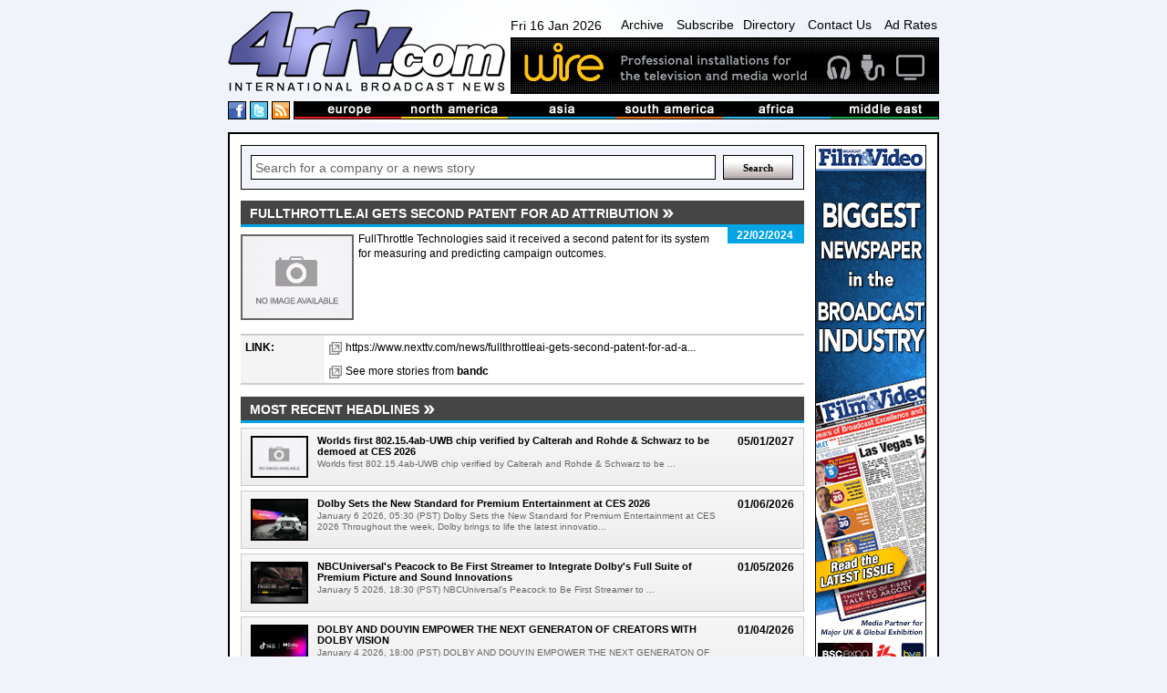

--- FILE ---
content_type: text/html
request_url: https://www.4rfv.com/SSU0ELFMME0B/fullthrottleai-gets-second-patent-for-ad-attribution.htm
body_size: 12500
content:
<!DOCTYPE html PUBLIC "-//W3C//DTD XHTML 1.0 Transitional//EN" "http://www.w3.org/TR/xhtml1/DTD/xhtml1-transitional.dtd">

<html xmlns="http://www.w3.org/1999/xhtml" xml:lang="en" lang="en">
<head>
<meta http-equiv="Content-type" content="Content-Type: text/html; charset=utf-8">
<title>Fullthrottle.ai Gets Second Patent For Ad Attribution : Broadcasting and Cable : International Broadcast News</title>
<meta name='description' content='FullThrottle Technologies said it received a second patent for its system for measuring and predicting campaign outcomes.'>
<script src="/js/jquery-1.7.2.js" type="text/javascript"></script>
<script src="/js/image-scale.js" type="text/javascript"></script>
<script src="/js.js" type="text/javascript"></script>
<script type="text/javascript">
var weekday=new Array("Sun","Mon","Tue","Wed","Thu","Fri","Sat")
var monthname=new Array("Jan","Feb","Mar","Apr","May","Jun","Jul","Aug","Sep","Oct","Nov","Dec")

function clock() {
	var today=new Date();
	var amPm="AM";
	var dayOfWeek=weekday[today.getDay()];
	var day = today.getDate()
	var month = monthname[today.getMonth()];
	var year = today.getFullYear()
	
	var h=today.getHours();
	var m=today.getMinutes();
	if (m<10) {m="0"+m}
	var s=today.getSeconds();
	if (s<10) {s="0"+s}
	
	if (h>=12) {
		if (h>12) {h=h-12;}
		amPm="PM";
	}
	//document.getElementById('dateTime').innerHTML=dayOfWeek + " " + day + " " + month + " " + year + ", " + h+":"+m+":"+s+" "+amPm;
	document.getElementById('dateTime').innerHTML=dayOfWeek + " " + day + " " + month + " " + year;
	t=setTimeout(function(){clock()},500);

	//document.getElementById('dateTime').innerHTML="testy";
}

</script>
<!-- Google tag (gtag.js) -->
<script async src="https://www.googletagmanager.com/gtag/js?id=G-G0MQBTYHTX"></script>
<script>
  window.dataLayer = window.dataLayer || [];
  function gtag(){dataLayer.push(arguments);}
  gtag('js', new Date());

  gtag('config', 'G-G0MQBTYHTX');
</script>

<link href="/css/layout.css" rel="stylesheet" type="text/css">
<!-- JUST FOR THIS PAGE - LIGHTBOX FOR STORIES IMAGES- -->
<script src="https://www.4rfv.com/js/lightbox.js"></script>
<link href="https://www.4rfv.com/css/lightbox.css" rel="stylesheet" />
</head>
<body onLoad="clock();">
<div class="page_margins">
	<div class="page">
	<div id="header">
	<div id="masthead">
		<div id="logo">
			<a href="/"><img src="/images/logo.png" alt="4rfv.com International Broadcast News" width="307px" height="90px" ></a>
		</div><!--/logo-->
		<div id="nav-banner-container">
			<div id="nav">
				<span id="dateTime"></span>
				<a href="/news_archive.asp">Archive</a>
				<a href="/subscribe.asp">Subscribe</a><a href="/directory.asp">Directory</a>
				<a href="/contact.asp">Contact Us</a>
				<a href="/adrates.asp">Ad Rates</a>
			</div><!-- /nav -->
			<div id="banner">
				<a href='http://www.wirebroadcast.co.uk/' target='_blank'><img src='/images/44376ba.gif' alt='Wire' ></a>
			</div><!-- /banner -->
		</div><!-- /banner-link-container -->
		<div class="clear"></div>
		<div id="bar-container">
			<div id="social">
				<a href="#" class="social-space"><img src="/images/facebook.png" alt="International Broadcast News on Facebook" height="18px" width="18px" ></a>
				<a href="#" class="social-space"><img src="/images/twitter.png" alt="International Broadcast News on Twitter" height="18px" width="18px" ></a>
				<a href="/rssnews.asp" class="social-space"><img src="/images/rss.png" alt="International Broadcast News RSS Feed" height="18px" width="18px" ></a> 
			</div><!--/social-->
			<div id="masthead-bar">
				<!--<img src="/images/masthead-bar.png" alt="International broadcast news from europe, north america, asia, south america, africa and the middle east" >-->
				<ul>
					<li><a href='/story.asp?region=EU'><img src="/images/masthead/nav1.jpg" alt="broadcast news from Europe" ></a></li>
					<li><a href='/story.asp?region=NA'><img src="/images/masthead/nav2.jpg" alt="broadcast news from North America"></a></li>
					<li><a href='/story.asp?region=AA'><img src="/images/masthead/nav3.jpg" alt="broadcast news from Asia"></a></li>
					<li><a href='/story.asp?region=SA'><img src="/images/masthead/nav4.jpg" alt="broadcast news from South America"></a></li>
					<li><a href='/story.asp?region=AF'><img src="/images/masthead/nav5.jpg" alt="broadcast news from Africa"></a></li>
					<li><a href='/story.asp?region=ME'><img src="/images/masthead/nav6.jpg" alt="broadcast news from the Middle East"></a></li>
				</ul>
			</div><!-- /masthead-bar -->
			<div class="clear"></div>
		</div><!-- /bar-container -->

	</div><!-- /masthead -->
</div><!-- /header -->


		<div id="main">
			<div id="adverts">
				<div id="adverts_content" class="clearfix">
					<a href="http://www.broadcastfilmandvideo.com/" target="a"><img src="/images/Skyscraper.gif" alt="Sony"></a>

<a href="http://www.pixelpower.com" target="a"><img src="/images/sky/pixel-power.jpg" alt="Pixel Power"></a>
<a href="http://www.calrec.com" target="a"><img src="/images/sky/calrec.jpg" alt="calrec"></a>
<a href="http://www.sony.com/" target="a"><img src="/images/sky/sony.jpg" alt="Sony"></a>
					<div class="clear"></div>
				</div><!--/adverts_content -->
				<div clas="clealeft"></div>
			</div><!-- /adverts -->
			
			<div id="content">
				<div id="content_content" class="clearfix">
					<!-- Search Box -->
<form action='/story.asp' method='get'><div class="search-box-holder">
	<input type="text" name='searchcriteria' class="search-box"  value="Search for a company or a news story" onfocus="if(this.value==this.defaultValue)this.value=''" onblur="if(this.value=='')this.value=this.defaultValue">
	<input type="submit" name='Search' value="Search" class="search-button">
	<div class="clear"></div> 
</div></form><!--/search-box-->

						<DIV id="story-content">
							<h1 class=""><span>Fullthrottle.ai Gets Second Patent For Ad Attribution</span></h1>

							<div id="story-date" class="sd">
								<p>22/02/2024</p>
							</div><!-- /story-date -->


							<div id="story-body">
								<IMG SRC='//www.4rfv.com/images/no_image.jpg' align='left'>FullThrottle Technologies said it received a second patent for its system for measuring and predicting campaign outcomes.
								<div class="clear-left"></div>
							</div><!-- /story-body -->

								


							<div class="clear-left"></div>

							<div id="story-links">

								<table width="100%" cellspacing="0" cellpadding="5">
									<tr>
										<td width="15%" class="odd-color" valign="top">
											<b>LINK:</b>
										</td>
										<td valign='top'>
											
											<a class="ex-link" href='https://www.nexttv.com/news/fullthrottleai-gets-second-patent-for-ad-attribution' target="_blank">https://www.nexttv.com/news/fullthrottleai-gets-second-patent-for-ad-a...</a>
										</td>
									</tr>
									<tr><td class="odd-color"></td><td>
									<a class='ex-link' href='/story.asp?company=599'>See more stories from <B>bandc</B></a>
									</td></tr>

									
								</table>

							</div><!-- /story-links -->
						

						<div id="news">
							<h2 class=''><span>Most recent headlines</span></h2>

							<div class="news-single-jquery">
								
								<div style="position:relative;">
								<div class="thumb-container-large-jquery">
									<a href='/LFC5DG1TQZWI/worlds-first-802154abuwb-chip-verified-by-calterah-and-rohde-schwarz-to-be-demoed-at-ces-2026.htm'>
										<img src='/images/no_image.jpg' onload="OnImageLoad(event);" />
									
									</a>
								</div><!-- /thumb-container-large -->
								</div>

								<div class="news-dates-col">
									<h3>05/01/2027</h3>
								</div>
						
								<h3 class="para-header-recent">
									
									<a href='/LFC5DG1TQZWI/worlds-first-802154abuwb-chip-verified-by-calterah-and-rohde-schwarz-to-be-demoed-at-ces-2026.htm'>
										Worlds first 802.15.4ab-UWB chip verified by Calterah and Rohde & Schwarz to be demoed at CES 2026
									</a>
								</h3>
								<p class="news-para">
									Worlds first 802.15.4ab-UWB chip verified by Calterah and Rohde & Schwarz to be ...
								</p>
								
								<div class="clear"></div>

							</div><!-- /news-single -->

							

							<div class="news-single-jquery">
								
								<div style="position:relative;">
								<div class="thumb-container-large-jquery">
									<a href='/H6NI6RDHTYKJ/dolby-sets-the-new-standard-for-premium-entertainment-at-ces-2026.htm'>
										<img src="//www.4rfv.com/4rfv_news_images/dolby_scripts/H6NI6RDHTYKJ_0.jpg" onload="OnImageLoad(event);" />
									
									</a>
								</div><!-- /thumb-container-large -->
								</div>

								<div class="news-dates-col">
									<h3>01/06/2026</h3>
								</div>
						
								<h3 class="para-header-recent">
									
									<a href='/H6NI6RDHTYKJ/dolby-sets-the-new-standard-for-premium-entertainment-at-ces-2026.htm'>
										Dolby Sets the New Standard for Premium Entertainment at CES 2026
									</a>
								</h3>
								<p class="news-para">
									January 6 2026, 05:30 (PST)  Dolby Sets the New Standard for Premium Entertainment at CES 2026  
Throughout the week, Dolby brings to life the latest innovatio...
								</p>
								
								<div class="clear"></div>

							</div><!-- /news-single -->

							

							<div class="news-single-jquery">
								
								<div style="position:relative;">
								<div class="thumb-container-large-jquery">
									<a href='/K6E8VOFGHKAD/nbcuniversal39s-peacock-to-be-first-streamer-to-integrate-dolby39s-full-suite-of-premium-picture-and-sound-innovations.htm'>
										<img src="//www.4rfv.com/4rfv_news_images/dolby_scripts/K6E8VOFGHKAD_0.jpg" onload="OnImageLoad(event);" />
									
									</a>
								</div><!-- /thumb-container-large -->
								</div>

								<div class="news-dates-col">
									<h3>01/05/2026</h3>
								</div>
						
								<h3 class="para-header-recent">
									
									<a href='/K6E8VOFGHKAD/nbcuniversal39s-peacock-to-be-first-streamer-to-integrate-dolby39s-full-suite-of-premium-picture-and-sound-innovations.htm'>
										NBCUniversal&#39;s Peacock to Be First Streamer to Integrate Dolby&#39;s Full Suite of Premium Picture and Sound Innovations
									</a>
								</h3>
								<p class="news-para">
									January 5 2026, 18:30 (PST)  NBCUniversal&#39;s Peacock to Be First Streamer to ...
								</p>
								
								<div class="clear"></div>

							</div><!-- /news-single -->

							

							<div class="news-single-jquery">
								
								<div style="position:relative;">
								<div class="thumb-container-large-jquery">
									<a href='/BE64DNHDZK3Q/dolby-and-douyin-empower-the-next-generaton-of-creators-with-dolby-vision.htm'>
										<img src="//www.4rfv.com/4rfv_news_images/dolby_scripts/BE64DNHDZK3Q_0.jpg" onload="OnImageLoad(event);" />
									
									</a>
								</div><!-- /thumb-container-large -->
								</div>

								<div class="news-dates-col">
									<h3>01/04/2026</h3>
								</div>
						
								<h3 class="para-header-recent">
									
									<a href='/BE64DNHDZK3Q/dolby-and-douyin-empower-the-next-generaton-of-creators-with-dolby-vision.htm'>
										DOLBY AND DOUYIN EMPOWER THE NEXT GENERATON OF CREATORS WITH DOLBY VISION
									</a>
								</h3>
								<p class="news-para">
									January 4 2026, 18:00 (PST)  DOLBY AND DOUYIN EMPOWER THE NEXT GENERATON OF CREATORS WITH DOLBY VISION  
Douyin Users Can Now Create And Share Videos With Stun...
								</p>
								
								<div class="clear"></div>

							</div><!-- /news-single -->

							

							<div class="news-single-jquery">
								
								<div style="position:relative;">
								<div class="thumb-container-large-jquery">
									<a href='/5QE0ITA030C8/nab-spokesman-alex-siciliano-to-depart.htm'>
										<img src='/images/no_image.jpg' onload="OnImageLoad(event);" />
									
									</a>
								</div><!-- /thumb-container-large -->
								</div>

								<div class="news-dates-col">
									<h3>16/01/2026</h3>
								</div>
						
								<h3 class="para-header-recent">
									
									<a href='/5QE0ITA030C8/nab-spokesman-alex-siciliano-to-depart.htm'>
										NAB Spokesman Alex Siciliano to Depart
									</a>
								</h3>
								<p class="news-para">
									Share   Share by:  
Copy link  
Facebook  
X  
Whatsapp  
Pinterest  
Flipboard...
								</p>
								
								<div class="clear"></div>

							</div><!-- /news-single -->

							

							<div class="news-single-jquery">
								
								<div style="position:relative;">
								<div class="thumb-container-large-jquery">
									<a href='/PR125ZLFN2BA/marshall-electronics-showcases-the-vmv-402-3gsh-seamless.htm'>
										<img src='/images/no_image.jpg' onload="OnImageLoad(event);" />
									
									</a>
								</div><!-- /thumb-container-large -->
								</div>

								<div class="news-dates-col">
									<h3>16/01/2026</h3>
								</div>
						
								<h3 class="para-header-recent">
									
									<a href='/PR125ZLFN2BA/marshall-electronics-showcases-the-vmv-402-3gsh-seamless.htm'>
										Marshall Electronics Showcases the VMV 402 3GSH Seamless...
									</a>
								</h3>
								<p class="news-para">
									Marshall Electronics is showcasing its VMV-402-3GSH Seamless 4X Switch at ISE 2026 (Booth 4N900). Designed for presentation systems, control rooms and remote pr...
								</p>
								
								<div class="clear"></div>

							</div><!-- /news-single -->

							

							<div class="news-single-jquery">
								
								<div style="position:relative;">
								<div class="thumb-container-large-jquery">
									<a href='/8K17UEZOFE4N/hpa-announces-innovation-technology-award-nominees.htm'>
										<img src='/images/no_image.jpg' onload="OnImageLoad(event);" />
									
									</a>
								</div><!-- /thumb-container-large -->
								</div>

								<div class="news-dates-col">
									<h3>16/01/2026</h3>
								</div>
						
								<h3 class="para-header-recent">
									
									<a href='/8K17UEZOFE4N/hpa-announces-innovation-technology-award-nominees.htm'>
										HPA Announces Innovation & Technology Award Nominees
									</a>
								</h3>
								<p class="news-para">
									Share   Share by:  
Copy link  
Facebook  
X  
Whatsapp  
Pinterest  
Flipboard...
								</p>
								
								<div class="clear"></div>

							</div><!-- /news-single -->

							

							<div class="news-single-jquery">
								
								<div style="position:relative;">
								<div class="thumb-container-large-jquery">
									<a href='/PLDHDY52YDL2/graduate-spotlight-nadia-castagna.htm'>
										<img src='/images/no_image.jpg' onload="OnImageLoad(event);" />
									
									</a>
								</div><!-- /thumb-container-large -->
								</div>

								<div class="news-dates-col">
									<h3>16/01/2026</h3>
								</div>
						
								<h3 class="para-header-recent">
									
									<a href='/PLDHDY52YDL2/graduate-spotlight-nadia-castagna.htm'>
										Graduate Spotlight: Nadia Castagna
									</a>
								</h3>
								<p class="news-para">
									Graduate Spotlight: Nadia Castagna   The educator, who grew up in Rochester, New York, shares how she went from Berklee to collaborating on meaningful programs ...
								</p>
								
								<div class="clear"></div>

							</div><!-- /news-single -->

							

							<div class="news-single-jquery">
								
								<div style="position:relative;">
								<div class="thumb-container-large-jquery">
									<a href='/2MPL2R0CIBWF/culinary-class-wars39-returns-for-season-3-raising-the-stakes-with-a-teambased-showdown.htm'>
										<img src='/images/no_image.jpg' onload="OnImageLoad(event);" />
									
									</a>
								</div><!-- /thumb-container-large -->
								</div>

								<div class="news-dates-col">
									<h3>16/01/2026</h3>
								</div>
						
								<h3 class="para-header-recent">
									
									<a href='/2MPL2R0CIBWF/culinary-class-wars39-returns-for-season-3-raising-the-stakes-with-a-teambased-showdown.htm'>
										Culinary Class Wars&#39; Returns for Season 3, Raising the Stakes With a Team-Based Showdown
									</a>
								</h3>
								<p class="news-para">
									Back to All News
 Culinary Class Wars&#39; Returns for Season 3, Raising the St...
								</p>
								
								<div class="clear"></div>

							</div><!-- /news-single -->

							

							<div class="news-single-jquery">
								
								<div style="position:relative;">
								<div class="thumb-container-large-jquery">
									<a href='/RQYRVE3E1XQW/milano-cortina-2026-obs-ceo-yiannis-exarchos-previews-production-innovations.htm'>
										<img src="//www.4rfv.com/4rfv_news_images/svg_scripts/RQYRVE3E1XQW_0.jpg" onload="OnImageLoad(event);" />
									
									</a>
								</div><!-- /thumb-container-large -->
								</div>

								<div class="news-dates-col">
									<h3>15/01/2026</h3>
								</div>
						
								<h3 class="para-header-recent">
									
									<a href='/RQYRVE3E1XQW/milano-cortina-2026-obs-ceo-yiannis-exarchos-previews-production-innovations.htm'>
										Milano Cortina 2026: OBS CEO Yiannis Exarchos Previews Production Innovations
									</a>
								</h3>
								<p class="news-para">
									Milano Cortina 2026: OBS CEO Yiannis Exarchos Previews Production InnovationsFirst Person View drones, AI-based tech target greater fan engagement, efficiencyBy...
								</p>
								
								<div class="clear"></div>

							</div><!-- /news-single -->

							

							<div class="news-single-jquery">
								
								<div style="position:relative;">
								<div class="thumb-container-large-jquery">
									<a href='/113WUSAOT4NF/clever-with-cameras-bringing-the-drama-of-the-2026-isu-european-figure-skating-championships-to-viewers-with-sunsetvine.htm'>
										<img src="//www.4rfv.com/4rfv_news_images/svg_scripts/113WUSAOT4NF_0.jpg" onload="OnImageLoad(event);" />
									
									</a>
								</div><!-- /thumb-container-large -->
								</div>

								<div class="news-dates-col">
									<h3>15/01/2026</h3>
								</div>
						
								<h3 class="para-header-recent">
									
									<a href='/113WUSAOT4NF/clever-with-cameras-bringing-the-drama-of-the-2026-isu-european-figure-skating-championships-to-viewers-with-sunsetvine.htm'>
										Clever With Cameras: Bringing the Drama of the 2026 ISU European Figure Skating Championships to Viewers with Sunset+Vine
									</a>
								</h3>
								<p class="news-para">
									Clever with cameras: Bringing the drama of the 2026 ISU European Figure Skating ...
								</p>
								
								<div class="clear"></div>

							</div><!-- /news-single -->

							

							<div class="news-single-jquery">
								
								<div style="position:relative;">
								<div class="thumb-container-large-jquery">
									<a href='/QYXIU6UL0DUC/no-stranger-to-ice-host-broadcaster-sunsetvine-on-pressure-and-planning-for-the-2026-isu-european-figure-skating.htm'>
										<img src="//www.4rfv.com/4rfv_news_images/svg_scripts/QYXIU6UL0DUC_0.jpg" onload="OnImageLoad(event);" />
									
									</a>
								</div><!-- /thumb-container-large -->
								</div>

								<div class="news-dates-col">
									<h3>15/01/2026</h3>
								</div>
						
								<h3 class="para-header-recent">
									
									<a href='/QYXIU6UL0DUC/no-stranger-to-ice-host-broadcaster-sunsetvine-on-pressure-and-planning-for-the-2026-isu-european-figure-skating.htm'>
										No Stranger to Ice: Host Broadcaster Sunset+Vine on Pressure and Planning for the 2026 ISU European Figure Skating Championships
									</a>
								</h3>
								<p class="news-para">
									No stranger to ice: Host broadcaster Sunset Vine on pressure and planning for th...
								</p>
								
								<div class="clear"></div>

							</div><!-- /news-single -->

							

							<div class="news-single-jquery">
								
								<div style="position:relative;">
								<div class="thumb-container-large-jquery">
									<a href='/BWKWUSJQKWTB/svg-campus-shot-callers-leah-gill-associate-athletic-director-digital-media-university-of-tennessee-at-chattanooga.htm'>
										<img src="//www.4rfv.com/4rfv_news_images/svg_scripts/BWKWUSJQKWTB_0.jpg" onload="OnImageLoad(event);" />
									
									</a>
								</div><!-- /thumb-container-large -->
								</div>

								<div class="news-dates-col">
									<h3>15/01/2026</h3>
								</div>
						
								<h3 class="para-header-recent">
									
									<a href='/BWKWUSJQKWTB/svg-campus-shot-callers-leah-gill-associate-athletic-director-digital-media-university-of-tennessee-at-chattanooga.htm'>
										SVG Campus Shot Callers: Leah Gill, Associate Athletic Director, Digital Media, University of Tennessee at Chattanooga
									</a>
								</h3>
								<p class="news-para">
									SVG Campus Shot Callers: Leah Gill, Associate Athletic Director, Digital Media, ...
								</p>
								
								<div class="clear"></div>

							</div><!-- /news-single -->

							

							<div class="news-single-jquery">
								
								<div style="position:relative;">
								<div class="thumb-container-large-jquery">
									<a href='/1MY6MD4JTOAT/national-sports-broadcaster-perspectives-what-to-expect-in-production-in-2026.htm'>
										<img src="//www.4rfv.com/4rfv_news_images/svg_scripts/1MY6MD4JTOAT_0.jpg" onload="OnImageLoad(event);" />
									
									</a>
								</div><!-- /thumb-container-large -->
								</div>

								<div class="news-dates-col">
									<h3>15/01/2026</h3>
								</div>
						
								<h3 class="para-header-recent">
									
									<a href='/1MY6MD4JTOAT/national-sports-broadcaster-perspectives-what-to-expect-in-production-in-2026.htm'>
										National Sports Broadcaster Perspectives: What to Expect in Production in 2026
									</a>
								</h3>
								<p class="news-para">
									National Sports Broadcaster Perspectives: What to Expect in Production in 2026Leaders from ESPN, FOX Sports, Netflix, and Warner Bros. Discovery share their pro...
								</p>
								
								<div class="clear"></div>

							</div><!-- /news-single -->

							

							<div class="news-single-jquery">
								
								<div style="position:relative;">
								<div class="thumb-container-large-jquery">
									<a href='/3TOP21DKB4UE/from-berlin-to-london-amazon-delivers-nba-europe-games-for-an-international-audience.htm'>
										<img src="//www.4rfv.com/4rfv_news_images/svg_scripts/3TOP21DKB4UE_0.jpg" onload="OnImageLoad(event);" />
									
									</a>
								</div><!-- /thumb-container-large -->
								</div>

								<div class="news-dates-col">
									<h3>15/01/2026</h3>
								</div>
						
								<h3 class="para-header-recent">
									
									<a href='/3TOP21DKB4UE/from-berlin-to-london-amazon-delivers-nba-europe-games-for-an-international-audience.htm'>
										From Berlin to London: Amazon Delivers NBA Europe Games for an International Audience
									</a>
								</h3>
								<p class="news-para">
									From Berlin to London: Amazon delivers NBA Europe games for an international aud...
								</p>
								
								<div class="clear"></div>

							</div><!-- /news-single -->

							

							<div class="news-single-jquery">
								
								<div style="position:relative;">
								<div class="thumb-container-large-jquery">
									<a href='/R7FQUCG1W4ME/sundance-institute-appoints-david-linde-as-ceo.htm'>
										<img src="//www.4rfv.com/4rfv_news_images/sundance_scripts/R7FQUCG1W4ME_0.jpg" onload="OnImageLoad(event);" />
									
									</a>
								</div><!-- /thumb-container-large -->
								</div>

								<div class="news-dates-col">
									<h3>15/01/2026</h3>
								</div>
						
								<h3 class="para-header-recent">
									
									<a href='/R7FQUCG1W4ME/sundance-institute-appoints-david-linde-as-ceo.htm'>
										Sundance Institute Appoints David Linde as CEO
									</a>
								</h3>
								<p class="news-para">
									LOS ANGELES, CA, January 15, 2026 - The nonprofit Sundance Institute today announced the appointment of David Linde as Chief Executive Officer. Linde will assum...
								</p>
								
								<div class="clear"></div>

							</div><!-- /news-single -->

							

							<div class="news-single-jquery">
								
								<div style="position:relative;">
								<div class="thumb-container-large-jquery">
									<a href='/P2K0OGK51M16/excellent-training-at-sgl-carbons-bonn-site.htm'>
										<img src='/images/no_image.jpg' onload="OnImageLoad(event);" />
									
									</a>
								</div><!-- /thumb-container-large -->
								</div>

								<div class="news-dates-col">
									<h3>15/01/2026</h3>
								</div>
						
								<h3 class="para-header-recent">
									
									<a href='/P2K0OGK51M16/excellent-training-at-sgl-carbons-bonn-site.htm'>
										Excellent training at SGL Carbons Bonn site
									</a>
								</h3>
								<p class="news-para">
									The SGL Carbon site in Bonn has a long tradition of training. For many years, young talent has been successfully trained here, regularly achieving excellent exa...
								</p>
								
								<div class="clear"></div>

							</div><!-- /news-single -->

							

							<div class="news-single-jquery">
								
								<div style="position:relative;">
								<div class="thumb-container-large-jquery">
									<a href='/XZ7SJU5RF81O/sgl-carbon-and-bmw-group-receive-jec-innovation-award-for-natural-fiber-composites-project.htm'>
										<img src='/images/no_image.jpg' onload="OnImageLoad(event);" />
									
									</a>
								</div><!-- /thumb-container-large -->
								</div>

								<div class="news-dates-col">
									<h3>15/01/2026</h3>
								</div>
						
								<h3 class="para-header-recent">
									
									<a href='/XZ7SJU5RF81O/sgl-carbon-and-bmw-group-receive-jec-innovation-award-for-natural-fiber-composites-project.htm'>
										SGL Carbon and BMW Group receive JEC Innovation Award for Natural Fiber Composites Project
									</a>
								</h3>
								<p class="news-para">
									The JEC Composites Innovation Awards annually honor the most innovative and ambi...
								</p>
								
								<div class="clear"></div>

							</div><!-- /news-single -->

							

							<div class="news-single-jquery">
								
								<div style="position:relative;">
								<div class="thumb-container-large-jquery">
									<a href='/BQVLGARZ6PSF/sgl-carbon-signs-longterm-supply-agreement-with-xenergy.htm'>
										<img src='/images/no_image.jpg' onload="OnImageLoad(event);" />
									
									</a>
								</div><!-- /thumb-container-large -->
								</div>

								<div class="news-dates-col">
									<h3>15/01/2026</h3>
								</div>
						
								<h3 class="para-header-recent">
									
									<a href='/BQVLGARZ6PSF/sgl-carbon-signs-longterm-supply-agreement-with-xenergy.htm'>
										SGL Carbon signs long-term supply agreement with X-energy
									</a>
								</h3>
								<p class="news-para">
									X-energy Reactor Company, LLC ( X-energy ) and SGL Carbon LLC ( SGL ) have signed a 10-year framework agreement to provide graphite for the deployment of X-ener...
								</p>
								
								<div class="clear"></div>

							</div><!-- /news-single -->

							

							<div class="news-single-jquery">
								
								<div style="position:relative;">
								<div class="thumb-container-large-jquery">
									<a href='/MSV50KSNHWXN/versant-completes-acquisition-of-free-tv-networks.htm'>
										<img src='/images/no_image.jpg' onload="OnImageLoad(event);" />
									
									</a>
								</div><!-- /thumb-container-large -->
								</div>

								<div class="news-dates-col">
									<h3>15/01/2026</h3>
								</div>
						
								<h3 class="para-header-recent">
									
									<a href='/MSV50KSNHWXN/versant-completes-acquisition-of-free-tv-networks.htm'>
										Versant Completes Acquisition Of Free TV Networks
									</a>
								</h3>
								<p class="news-para">
									Share   Share by:  
Copy link  
Facebook  
X  
Whatsapp  
Pinterest  
Flipboard...
								</p>
								
								<div class="clear"></div>

							</div><!-- /news-single -->

							

							<div class="news-single-jquery">
								
								<div style="position:relative;">
								<div class="thumb-container-large-jquery">
									<a href='/BYL8U51M2AZO/house-oversight-hearing-on-fcc-puts-chair-in-spotlight.htm'>
										<img src='/images/no_image.jpg' onload="OnImageLoad(event);" />
									
									</a>
								</div><!-- /thumb-container-large -->
								</div>

								<div class="news-dates-col">
									<h3>15/01/2026</h3>
								</div>
						
								<h3 class="para-header-recent">
									
									<a href='/BYL8U51M2AZO/house-oversight-hearing-on-fcc-puts-chair-in-spotlight.htm'>
										House Oversight Hearing on FCC Puts Chair in Spotlight
									</a>
								</h3>
								<p class="news-para">
									Share   Share by:  
Copy link  
Facebook  
X  
Whatsapp  
Pinterest  
Flipboard...
								</p>
								
								<div class="clear"></div>

							</div><!-- /news-single -->

							

							<div class="news-single-jquery">
								
								<div style="position:relative;">
								<div class="thumb-container-large-jquery">
									<a href='/DJILYWLJ3320/radiant-media-player-cloud-drm-partner-on-integration.htm'>
										<img src='/images/no_image.jpg' onload="OnImageLoad(event);" />
									
									</a>
								</div><!-- /thumb-container-large -->
								</div>

								<div class="news-dates-col">
									<h3>15/01/2026</h3>
								</div>
						
								<h3 class="para-header-recent">
									
									<a href='/DJILYWLJ3320/radiant-media-player-cloud-drm-partner-on-integration.htm'>
										Radiant Media Player, Cloud DRM Partner on Integration
									</a>
								</h3>
								<p class="news-para">
									Share   Share by:  
Copy link  
Facebook  
X  
Whatsapp  
Pinterest  
Flipboard...
								</p>
								
								<div class="clear"></div>

							</div><!-- /news-single -->

							

							<div class="news-single-jquery">
								
								<div style="position:relative;">
								<div class="thumb-container-large-jquery">
									<a href='/N07GRXSBHE1A/telycam-to-showcase-new-mix-one-video-switcher-at-ise-2026.htm'>
										<img src='/images/no_image.jpg' onload="OnImageLoad(event);" />
									
									</a>
								</div><!-- /thumb-container-large -->
								</div>

								<div class="news-dates-col">
									<h3>15/01/2026</h3>
								</div>
						
								<h3 class="para-header-recent">
									
									<a href='/N07GRXSBHE1A/telycam-to-showcase-new-mix-one-video-switcher-at-ise-2026.htm'>
										Telycam to Showcase New Mix One Video Switcher at ISE 2026
									</a>
								</h3>
								<p class="news-para">
									Share   Share by:  
Copy link  
Facebook  
X  
Whatsapp  
Pinterest  
Flipboard...
								</p>
								
								<div class="clear"></div>

							</div><!-- /news-single -->

							

							<div class="news-single-jquery">
								
								<div style="position:relative;">
								<div class="thumb-container-large-jquery">
									<a href='/E1XE3KIZO71Q/pliant-names-adam-grede-as-regional-sales-manager.htm'>
										<img src='/images/no_image.jpg' onload="OnImageLoad(event);" />
									
									</a>
								</div><!-- /thumb-container-large -->
								</div>

								<div class="news-dates-col">
									<h3>15/01/2026</h3>
								</div>
						
								<h3 class="para-header-recent">
									
									<a href='/E1XE3KIZO71Q/pliant-names-adam-grede-as-regional-sales-manager.htm'>
										Pliant Names Adam Grede as Regional Sales Manager
									</a>
								</h3>
								<p class="news-para">
									Share   Share by:  
Copy link  
Facebook  
X  
Whatsapp  
Pinterest  
Flipboard...
								</p>
								
								<div class="clear"></div>

							</div><!-- /news-single -->

							

							<div class="news-single-jquery">
								
								<div style="position:relative;">
								<div class="thumb-container-large-jquery">
									<a href='/WCEC8W0Z3VML/nfl-wild-card-games-score-with-viewers.htm'>
										<img src='/images/no_image.jpg' onload="OnImageLoad(event);" />
									
									</a>
								</div><!-- /thumb-container-large -->
								</div>

								<div class="news-dates-col">
									<h3>15/01/2026</h3>
								</div>
						
								<h3 class="para-header-recent">
									
									<a href='/WCEC8W0Z3VML/nfl-wild-card-games-score-with-viewers.htm'>
										NFL Wild Card Games Score With Viewers
									</a>
								</h3>
								<p class="news-para">
									Share   Share by:  
Copy link  
Facebook  
X  
Whatsapp  
Pinterest  
Flipboard...
								</p>
								
								<div class="clear"></div>

							</div><!-- /news-single -->

							

							<div class="news-single-jquery">
								
								<div style="position:relative;">
								<div class="thumb-container-large-jquery">
									<a href='/RXV5ADT3NDE7/rt-chief-financial-officer-mari-hurley-to-leave-rt.htm'>
										<img src='/images/no_image.jpg' onload="OnImageLoad(event);" />
									
									</a>
								</div><!-- /thumb-container-large -->
								</div>

								<div class="news-dates-col">
									<h3>15/01/2026</h3>
								</div>
						
								<h3 class="para-header-recent">
									
									<a href='/RXV5ADT3NDE7/rt-chief-financial-officer-mari-hurley-to-leave-rt.htm'>
										RT Chief Financial Officer, Mari Hurley to leave RT
									</a>
								</h3>
								<p class="news-para">
									RT  is tonight announcing that Mari Hurley has decided to leave her role as RT &#39;s Chief Financial Officer to take up a new position outside RT . Mari will r...
								</p>
								
								<div class="clear"></div>

							</div><!-- /news-single -->

							

							<div class="news-single-jquery">
								
								<div style="position:relative;">
								<div class="thumb-container-large-jquery">
									<a href='/TXDILEGP7400/veon39s-kyivstar-reaches-30-million-customers-with-starlink-direct-to-cell-services.htm'>
										<img src='/images/no_image.jpg' onload="OnImageLoad(event);" />
									
									</a>
								</div><!-- /thumb-container-large -->
								</div>

								<div class="news-dates-col">
									<h3>15/01/2026</h3>
								</div>
						
								<h3 class="para-header-recent">
									
									<a href='/TXDILEGP7400/veon39s-kyivstar-reaches-30-million-customers-with-starlink-direct-to-cell-services.htm'>
										VEON&#39;s Kyivstar Reaches 3.0 million Customers with Starlink Direct to Cell Services
									</a>
								</h3>
								<p class="news-para">
									15 Jan 2026
VEON&#39;s Kyivstar Reaches 3.0 million Customers with Starlink Dir...
								</p>
								
								<div class="clear"></div>

							</div><!-- /news-single -->

							

							<div class="news-single-jquery">
								
								<div style="position:relative;">
								<div class="thumb-container-large-jquery">
									<a href='/KHAVY7KVBYO8/uktv-enjoys-best-year-yet-vod-viewing-and-linear-share-hit-record-levels.htm'>
										<img src='/images/no_image.jpg' onload="OnImageLoad(event);" />
									
									</a>
								</div><!-- /thumb-container-large -->
								</div>

								<div class="news-dates-col">
									<h3>15/01/2026</h3>
								</div>
						
								<h3 class="para-header-recent">
									
									<a href='/KHAVY7KVBYO8/uktv-enjoys-best-year-yet-vod-viewing-and-linear-share-hit-record-levels.htm'>
										UKTV Enjoys Best Year Yet: VOD Viewing and Linear Share Hit Record Levels
									</a>
								</h3>
								<p class="news-para">
									Views to free streaming service U grew by 15%, average monthly active users by 23% and registrations by 18%
UKTV&#39;s channels achieved record viewing share, ...
								</p>
								
								<div class="clear"></div>

							</div><!-- /news-single -->

							

							<div class="news-single-jquery">
								
								<div style="position:relative;">
								<div class="thumb-container-large-jquery">
									<a href='/10L0NUJRX38Z/sky-sports-to-show-final-stage-of-inaugural-fifa-womens-champions-cup.htm'>
										<img src="//www.4rfv.com/4rfv_news_images/sky_scripts/10L0NUJRX38Z_0.jpg" onload="OnImageLoad(event);" />
									
									</a>
								</div><!-- /thumb-container-large -->
								</div>

								<div class="news-dates-col">
									<h3>15/01/2026</h3>
								</div>
						
								<h3 class="para-header-recent">
									
									<a href='/10L0NUJRX38Z/sky-sports-to-show-final-stage-of-inaugural-fifa-womens-champions-cup.htm'>
										Sky Sports to show Final Stage of inaugural FIFA Womens Champions Cup
									</a>
								</h3>
								<p class="news-para">
									Thursday 15 January 2026
Sky Sports to show Final Stage of inaugural FIFA Women&#39;s Champions Cup 
Sky and FIFA have agreed an exclusive new partnership whi...
								</p>
								
								<div class="clear"></div>

							</div><!-- /news-single -->

							

							<div class="news-single-jquery">
								
								<div style="position:relative;">
								<div class="thumb-container-large-jquery">
									<a href='/1UOV26EQR8IK/the-official-trailer-for-the-second-season-of-seth-macfarlanes-liveaction-comedy-ted-has-landed-ahead-of-its-launch-on.htm'>
										<img src="//www.4rfv.com/4rfv_news_images/sky_scripts/1UOV26EQR8IK_0.jpg" onload="OnImageLoad(event);" />
									
									</a>
								</div><!-- /thumb-container-large -->
								</div>

								<div class="news-dates-col">
									<h3>15/01/2026</h3>
								</div>
						
								<h3 class="para-header-recent">
									
									<a href='/1UOV26EQR8IK/the-official-trailer-for-the-second-season-of-seth-macfarlanes-liveaction-comedy-ted-has-landed-ahead-of-its-launch-on.htm'>
										The official trailer for the second season of Seth MacFarlanes live-action comedy, Ted, has landed ahead of its launch on 6 March
									</a>
								</h3>
								<p class="news-para">
									Thursday 15 January 2026
The official trailer for the second season of Seth Mac...
								</p>
								
								<div class="clear"></div>

							</div><!-- /news-single -->

							

							<div class="news-single-jquery">
								
								<div style="position:relative;">
								<div class="thumb-container-large-jquery">
									<a href='/WJ7PJ4Z2RZ1G/riedel-refcam-takes-center-court-in-german-basketball-research-initiative-with-dbb-and-dshs.htm'>
										<img src="//www.4rfv.com/4rfv_news_images/riedel_scripts/WJ7PJ4Z2RZ1G_0.jpg" onload="OnImageLoad(event);" />
									
									</a>
								</div><!-- /thumb-container-large -->
								</div>

								<div class="news-dates-col">
									<h3>15/01/2026</h3>
								</div>
						
								<h3 class="para-header-recent">
									
									<a href='/WJ7PJ4Z2RZ1G/riedel-refcam-takes-center-court-in-german-basketball-research-initiative-with-dbb-and-dshs.htm'>
										Riedel RefCam Takes Center Court in German Basketball Research Initiative With DBB and DSHS
									</a>
								</h3>
								<p class="news-para">
									Wuppertal January 15, 2026 
Riedel RefCam Takes Center Court in German Basketba...
								</p>
								
								<div class="clear"></div>

							</div><!-- /news-single -->

							

							<div class="news-single-jquery">
								
								<div style="position:relative;">
								<div class="thumb-container-large-jquery">
									<a href='/WOLRUW3GOHTA/nah-yungsuk-presents-take-a-hike39-a-snowy-reality-adventure-coming-to-netflix.htm'>
										<img src='/images/no_image.jpg' onload="OnImageLoad(event);" />
									
									</a>
								</div><!-- /thumb-container-large -->
								</div>

								<div class="news-dates-col">
									<h3>15/01/2026</h3>
								</div>
						
								<h3 class="para-header-recent">
									
									<a href='/WOLRUW3GOHTA/nah-yungsuk-presents-take-a-hike39-a-snowy-reality-adventure-coming-to-netflix.htm'>
										Nah Yung-suk Presents Take a Hike!&#39; - A Snowy Reality Adventure Coming to Netflix
									</a>
								</h3>
								<p class="news-para">
									Back to All News
Nah Yung-suk Presents  Take a Hike!&#39; - A Snowy Reality Adv...
								</p>
								
								<div class="clear"></div>

							</div><!-- /news-single -->

							

							<div class="news-single-jquery">
								
								<div style="position:relative;">
								<div class="thumb-container-large-jquery">
									<a href='/UII4MJ4CW62P/39firebreak39-premieres-on-netflix-february-20.htm'>
										<img src='/images/no_image.jpg' onload="OnImageLoad(event);" />
									
									</a>
								</div><!-- /thumb-container-large -->
								</div>

								<div class="news-dates-col">
									<h3>15/01/2026</h3>
								</div>
						
								<h3 class="para-header-recent">
									
									<a href='/UII4MJ4CW62P/39firebreak39-premieres-on-netflix-february-20.htm'>
										&#39;Firebreak&#39; Premieres on Netflix February 20
									</a>
								</h3>
								<p class="news-para">
									Back to All News
Firebreak Premieres on Netflix February 20
Entertainment
15 January 2026
GlobalSpain
Link copied to clipboard
DOWNLOAD THE FIRST LOOK IMA...
								</p>
								
								<div class="clear"></div>

							</div><!-- /news-single -->

							

							<div class="news-single-jquery">
								
								<div style="position:relative;">
								<div class="thumb-container-large-jquery">
									<a href='/3RBQMTKH8T5T/the-variety-voices-and-vision-shaping-what39s-next-on-netflix-indonesia-in-2026.htm'>
										<img src='/images/no_image.jpg' onload="OnImageLoad(event);" />
									
									</a>
								</div><!-- /thumb-container-large -->
								</div>

								<div class="news-dates-col">
									<h3>15/01/2026</h3>
								</div>
						
								<h3 class="para-header-recent">
									
									<a href='/3RBQMTKH8T5T/the-variety-voices-and-vision-shaping-what39s-next-on-netflix-indonesia-in-2026.htm'>
										The Variety, Voices, and Vision Shaping What&#39;s Next on Netflix Indonesia in 2026
									</a>
								</h3>
								<p class="news-para">
									Back to All News
The Variety, Voices, and Vision Shaping What&#39;s Next on Net...
								</p>
								
								<div class="clear"></div>

							</div><!-- /news-single -->

							

							<div class="news-single-jquery">
								
								<div style="position:relative;">
								<div class="thumb-container-large-jquery">
									<a href='/DXG7835LFC3Y/netflix-and-sony-pictures-entertainment-enter-new-pay1-deal-with-firstofitskind-global-reach.htm'>
										<img src='/images/no_image.jpg' onload="OnImageLoad(event);" />
									
									</a>
								</div><!-- /thumb-container-large -->
								</div>

								<div class="news-dates-col">
									<h3>15/01/2026</h3>
								</div>
						
								<h3 class="para-header-recent">
									
									<a href='/DXG7835LFC3Y/netflix-and-sony-pictures-entertainment-enter-new-pay1-deal-with-firstofitskind-global-reach.htm'>
										Netflix and Sony Pictures Entertainment Enter New Pay-1 Deal With First-of-Its-Kind Global Reach
									</a>
								</h3>
								<p class="news-para">
									Back to All News
Netflix and Sony Pictures Entertainment Enter New Pay-1 Deal W...
								</p>
								
								<div class="clear"></div>

							</div><!-- /news-single -->

							

							<div class="news-single-jquery">
								
								<div style="position:relative;">
								<div class="thumb-container-large-jquery">
									<a href='/OXUO8EJGFL2D/hollywood-professional-association-unveils-2026-hpa-awards-innovation-technology-nominees.htm'>
										<img src='/images/no_image.jpg' onload="OnImageLoad(event);" />
									
									</a>
								</div><!-- /thumb-container-large -->
								</div>

								<div class="news-dates-col">
									<h3>15/01/2026</h3>
								</div>
						
								<h3 class="para-header-recent">
									
									<a href='/OXUO8EJGFL2D/hollywood-professional-association-unveils-2026-hpa-awards-innovation-technology-nominees.htm'>
										Hollywood Professional Association Unveils 2026 HPA Awards Innovation & Technology Nominees
									</a>
								</h3>
								<p class="news-para">
									The Hollywood Professional Association (HPA) today announced the nominees for th...
								</p>
								
								<div class="clear"></div>

							</div><!-- /news-single -->

							

							<div class="news-single-jquery">
								
								<div style="position:relative;">
								<div class="thumb-container-large-jquery">
									<a href='/UHT1HZIDPAVW/fora-europe-to-demonstrate-broadcast-and-proav-convergence-at-ise-2026.htm'>
										<img src='/images/no_image.jpg' onload="OnImageLoad(event);" />
									
									</a>
								</div><!-- /thumb-container-large -->
								</div>

								<div class="news-dates-col">
									<h3>15/01/2026</h3>
								</div>
						
								<h3 class="para-header-recent">
									
									<a href='/UHT1HZIDPAVW/fora-europe-to-demonstrate-broadcast-and-proav-convergence-at-ise-2026.htm'>
										FOR-A Europe to Demonstrate Broadcast and Pro-AV Convergence at ISE 2026
									</a>
								</h3>
								<p class="news-para">
									Award-winning production solutions bridge traditional and next-generation workflows   
FOR-A MixBoard
FOR-A IMPULSE
viztrick AiDi
MFR-3100EX...
								</p>
								
								<div class="clear"></div>

							</div><!-- /news-single -->

							

							<div class="news-single-jquery">
								
								<div style="position:relative;">
								<div class="thumb-container-large-jquery">
									<a href='/XAVCCJR18WR6/arvato-systems-named-launch-partner-for-aws-european-sovereign-cloud.htm'>
										<img src='/images/no_image.jpg' onload="OnImageLoad(event);" />
									
									</a>
								</div><!-- /thumb-container-large -->
								</div>

								<div class="news-dates-col">
									<h3>15/01/2026</h3>
								</div>
						
								<h3 class="para-header-recent">
									
									<a href='/XAVCCJR18WR6/arvato-systems-named-launch-partner-for-aws-european-sovereign-cloud.htm'>
										Arvato Systems Named Launch Partner for AWS European Sovereign Cloud
									</a>
								</h3>
								<p class="news-para">
									Arvato Systems Named Launch Partner for AWS European Sovereign Cloud 
As a launch partner for the AWS European Sovereign Cloud, Arvato Systems enables customer...
								</p>
								
								<div class="clear"></div>

							</div><!-- /news-single -->

							

							<div class="news-single-jquery">
								
								<div style="position:relative;">
								<div class="thumb-container-large-jquery">
									<a href='/UG22BNSBN0AY/survive-the-quarantine-zone-and-more-with-devolver-digital-games-on-geforce-now.htm'>
										<img src='/images/no_image.jpg' onload="OnImageLoad(event);" />
									
									</a>
								</div><!-- /thumb-container-large -->
								</div>

								<div class="news-dates-col">
									<h3>15/01/2026</h3>
								</div>
						
								<h3 class="para-header-recent">
									
									<a href='/UG22BNSBN0AY/survive-the-quarantine-zone-and-more-with-devolver-digital-games-on-geforce-now.htm'>
										Survive the Quarantine Zone and More With Devolver Digital Games on GeForce NOW
									</a>
								</h3>
								<p class="news-para">
									NVIDIA kicked off the year at CES, where the crowd buzzed about the latest gaming announcements - including the native GeForce NOW app for Linux and Amazon Fire...
								</p>
								
								<div class="clear"></div>

							</div><!-- /news-single -->

							

							<div class="news-single-jquery">
								
								<div style="position:relative;">
								<div class="thumb-container-large-jquery">
									<a href='/RV8Q6CDTISZ5/itv-selects-yospace-for-advanced-ad-measurement-and-monetisation-on-freely.htm'>
										<img src='/images/no_image.jpg' onload="OnImageLoad(event);" />
									
									</a>
								</div><!-- /thumb-container-large -->
								</div>

								<div class="news-dates-col">
									<h3>14/01/2026</h3>
								</div>
						
								<h3 class="para-header-recent">
									
									<a href='/RV8Q6CDTISZ5/itv-selects-yospace-for-advanced-ad-measurement-and-monetisation-on-freely.htm'>
										ITV selects Yospace for Advanced Ad Measurement and Monetisation on Freely
									</a>
								</h3>
								<p class="news-para">
									Staines-upon-Thames, UK, 13th January, 2026 ITV, one of the UKs leading broadcasters, has selected Yospace, the global leader in Dynamic Ad Insertion (DAI), to ...
								</p>
								
								<div class="clear"></div>

							</div><!-- /news-single -->

							

							<div class="news-single-jquery">
								
								<div style="position:relative;">
								<div class="thumb-container-large-jquery">
									<a href='/SLTVAWUPE16W/tech-focus-audio-consoles-part-2-new-options-for-virtual-mixing.htm'>
										<img src="//www.4rfv.com/4rfv_news_images/svg_scripts/SLTVAWUPE16W_0.jpg" onload="OnImageLoad(event);" />
									
									</a>
								</div><!-- /thumb-container-large -->
								</div>

								<div class="news-dates-col">
									<h3>14/01/2026</h3>
								</div>
						
								<h3 class="para-header-recent">
									
									<a href='/SLTVAWUPE16W/tech-focus-audio-consoles-part-2-new-options-for-virtual-mixing.htm'>
										Tech Focus: Audio Consoles, Part 2 - New Options for Virtual Mixing
									</a>
								</h3>
								<p class="news-para">
									Tech Focus: Audio Consoles, Part 2 - New Options for Virtual MixingA variety of solutions offer both technical and economic benefitsBy Dan Daley, Audio Editor ...
								</p>
								
								<div class="clear"></div>

							</div><!-- /news-single -->

							

							<div class="news-single-jquery">
								
								<div style="position:relative;">
								<div class="thumb-container-large-jquery">
									<a href='/BVL86FKGBQ5U/tech-focus-audio-consoles-part-1-key-component-evolves-toward-the-totally-virtual.htm'>
										<img src="//www.4rfv.com/4rfv_news_images/svg_scripts/BVL86FKGBQ5U_0.jpg" onload="OnImageLoad(event);" />
									
									</a>
								</div><!-- /thumb-container-large -->
								</div>

								<div class="news-dates-col">
									<h3>14/01/2026</h3>
								</div>
						
								<h3 class="para-header-recent">
									
									<a href='/BVL86FKGBQ5U/tech-focus-audio-consoles-part-1-key-component-evolves-toward-the-totally-virtual.htm'>
										Tech Focus: Audio Consoles, Part 1 - Key Component Evolves Toward the Totally Virtual
									</a>
								</h3>
								<p class="news-para">
									Tech Focus: Audio Consoles, Part 1 - Key Component Evolves Toward the Totally Vi...
								</p>
								
								<div class="clear"></div>

							</div><!-- /news-single -->

							

							<div class="news-single-jquery">
								
								<div style="position:relative;">
								<div class="thumb-container-large-jquery">
									<a href='/46QU1AHPO17O/svg-summit-2025-audio-from-monday-workshops-now-available.htm'>
										<img src="//www.4rfv.com/4rfv_news_images/svg_scripts/46QU1AHPO17O_0.jpg" onload="OnImageLoad(event);" />
									
									</a>
								</div><!-- /thumb-container-large -->
								</div>

								<div class="news-dates-col">
									<h3>14/01/2026</h3>
								</div>
						
								<h3 class="para-header-recent">
									
									<a href='/46QU1AHPO17O/svg-summit-2025-audio-from-monday-workshops-now-available.htm'>
										SVG Summit 2025: Audio from Monday Workshops Now Available
									</a>
								</h3>
								<p class="news-para">
									SVG Summit 2025: Audio from Monday Workshops Now AvailableListen to sessions from Live Production Innovation, AI Production Tools, Cloud Production, Content Wor...
								</p>
								
								<div class="clear"></div>

							</div><!-- /news-single -->

							

							<div class="news-single-jquery">
								
								<div style="position:relative;">
								<div class="thumb-container-large-jquery">
									<a href='/JXQ3FFC18J7Z/us-navy-and-marines-select-l3harris-t7-robots-to-enhance-ordnance-disposal-capabilities.htm'>
										<img src='/images/no_image.jpg' onload="OnImageLoad(event);" />
									
									</a>
								</div><!-- /thumb-container-large -->
								</div>

								<div class="news-dates-col">
									<h3>14/01/2026</h3>
								</div>
						
								<h3 class="para-header-recent">
									
									<a href='/JXQ3FFC18J7Z/us-navy-and-marines-select-l3harris-t7-robots-to-enhance-ordnance-disposal-capabilities.htm'>
										US Navy and Marines Select L3Harris T7 Robots to Enhance Ordnance Disposal Capabilities
									</a>
								</h3>
								<p class="news-para">
									The L3Harris large T7 robotic systems will provide U.S. Navy and U.S. Marines wi...
								</p>
								
								<div class="clear"></div>

							</div><!-- /news-single -->

							

							<div class="news-single-jquery">
								
								<div style="position:relative;">
								<div class="thumb-container-large-jquery">
									<a href='/BH7KWMSUQOAT/steiger-media-reimagines-broadcast-workflows-with-calrec.htm'>
										<img src="//www.4rfv.com/4rfv_news_images/calrec_scripts/BH7KWMSUQOAT_0.jpg" onload="OnImageLoad(event);" />
									
									</a>
								</div><!-- /thumb-container-large -->
								</div>

								<div class="news-dates-col">
									<h3>14/01/2026</h3>
								</div>
						
								<h3 class="para-header-recent">
									
									<a href='/BH7KWMSUQOAT/steiger-media-reimagines-broadcast-workflows-with-calrec.htm'>
										Steiger Media reimagines broadcast workflows with Calrec
									</a>
								</h3>
								<p class="news-para">
									Steiger Media&#39;s adoption of Calrec&#39;s compact Argo M console not only makes its innovative new hybrid truck faster, more efficient, and agile, but also e...
								</p>
								
								<div class="clear"></div>

							</div><!-- /news-single -->

							

							<div class="news-single-jquery">
								
								<div style="position:relative;">
								<div class="thumb-container-large-jquery">
									<a href='/08SX1F37L5G6/nbc-sports-to-deploy-viztrick-aidi-for-live-sports-production.htm'>
										<img src='/images/no_image.jpg' onload="OnImageLoad(event);" />
									
									</a>
								</div><!-- /thumb-container-large -->
								</div>

								<div class="news-dates-col">
									<h3>14/01/2026</h3>
								</div>
						
								<h3 class="para-header-recent">
									
									<a href='/08SX1F37L5G6/nbc-sports-to-deploy-viztrick-aidi-for-live-sports-production.htm'>
										NBC Sports to Deploy viztrick AiDi for Live Sports Production
									</a>
								</h3>
								<p class="news-para">
									Share   Share by:  
Copy link  
Facebook  
X  
Whatsapp  
Pinterest  
Flipboard...
								</p>
								
								<div class="clear"></div>

							</div><!-- /news-single -->

							

							<div class="news-single-jquery">
								
								<div style="position:relative;">
								<div class="thumb-container-large-jquery">
									<a href='/CYRCGSJT358X/sinclair-accepting-applications-for-2026-scholarship-program.htm'>
										<img src='/images/no_image.jpg' onload="OnImageLoad(event);" />
									
									</a>
								</div><!-- /thumb-container-large -->
								</div>

								<div class="news-dates-col">
									<h3>14/01/2026</h3>
								</div>
						
								<h3 class="para-header-recent">
									
									<a href='/CYRCGSJT358X/sinclair-accepting-applications-for-2026-scholarship-program.htm'>
										Sinclair Accepting Applications for 2026 Scholarship Program
									</a>
								</h3>
								<p class="news-para">
									Share   Share by:  
Copy link  
Facebook  
X  
Whatsapp  
Pinterest  
Flipboard...
								</p>
								
								<div class="clear"></div>

							</div><!-- /news-single -->

							

							<div class="news-single-jquery">
								
								<div style="position:relative;">
								<div class="thumb-container-large-jquery">
									<a href='/3M86KLT4TWYP/neal-shapiro-to-retire-as-president-and-ceo-of-the-wnet-group.htm'>
										<img src='/images/no_image.jpg' onload="OnImageLoad(event);" />
									
									</a>
								</div><!-- /thumb-container-large -->
								</div>

								<div class="news-dates-col">
									<h3>14/01/2026</h3>
								</div>
						
								<h3 class="para-header-recent">
									
									<a href='/3M86KLT4TWYP/neal-shapiro-to-retire-as-president-and-ceo-of-the-wnet-group.htm'>
										Neal Shapiro to Retire as President and CEO of The WNET Group
									</a>
								</h3>
								<p class="news-para">
									Share   Share by:  
Copy link  
Facebook  
X  
Whatsapp  
Pinterest  
Flipboard...
								</p>
								
								<div class="clear"></div>

							</div><!-- /news-single -->

							

							<div class="news-single-jquery">
								
								<div style="position:relative;">
								<div class="thumb-container-large-jquery">
									<a href='/0WVJKZ11P7WL/press-release-the-boston-globe-names-cartesian-a-top-place-to-work-in-2025.htm'>
										<img src='/images/no_image.jpg' onload="OnImageLoad(event);" />
									
									</a>
								</div><!-- /thumb-container-large -->
								</div>

								<div class="news-dates-col">
									<h3>14/01/2026</h3>
								</div>
						
								<h3 class="para-header-recent">
									
									<a href='/0WVJKZ11P7WL/press-release-the-boston-globe-names-cartesian-a-top-place-to-work-in-2025.htm'>
										Press Release: The Boston Globe Names Cartesian a Top Place to Work in 2025
									</a>
								</h3>
								<p class="news-para">
									Press Release: The Boston Globe Names Cartesian a Top Place to Work in 2025 
January 14, 2026   
News   
Cartesian - January 14, 2026 - EINPresswire.com - Sp...
								</p>
								
								<div class="clear"></div>

							</div><!-- /news-single -->

							

							<div class="news-single-jquery">
								
								<div style="position:relative;">
								<div class="thumb-container-large-jquery">
									<a href='/WNNM1UVMJ4LN/comscore-and-marcus-theatres-announce-fiveyear-extension-for-cinema-ace-and-enterprise-web-solutions.htm'>
										<img src='/images/no_image.jpg' onload="OnImageLoad(event);" />
									
									</a>
								</div><!-- /thumb-container-large -->
								</div>

								<div class="news-dates-col">
									<h3>14/01/2026</h3>
								</div>
						
								<h3 class="para-header-recent">
									
									<a href='/WNNM1UVMJ4LN/comscore-and-marcus-theatres-announce-fiveyear-extension-for-cinema-ace-and-enterprise-web-solutions.htm'>
										Comscore and Marcus Theatres Announce Five-Year Extension for Cinema ACE and Enterprise Web Solutions
									</a>
								</h3>
								<p class="news-para">
									Comscore and Marcus Theatres Announce Five-Year Extension for Cinema ACE and Ent...
								</p>
								
								<div class="clear"></div>

							</div><!-- /news-single -->

							

							<div class="more-headlines">
								<a href='/story.asp'>View most recent headlines</a>
							</div>
							
						</div><!-- /news -->
					</DIV><!-- end of story content -->
				
				</div><!-- end content_content -->
				<!-- IE Column Clearing -->
				<div id="ie_clearing"></div>
				<div class="clear"></div>
				
			</div><!-- end content -->
		</div><!-- end main -->
		<div id="footer">
		<img src="/images/terms.png" alt="terms" />
		</div><!--/footer -->
	</div><!-- end page -->
</div><!-- end page_margind -->

</body>
</html>
<script>
(function(i,s,o,g,r,a,m){i['GoogleAnalyticsObject']=r;i[r]=i[r]||function(){
  (i[r].q=i[r].q||[]).push(arguments)},i[r].l=1*new Date();a=s.createElement(o),
m=s.getElementsByTagName(o)[0];a.async=1;a.src=g;m.parentNode.insertBefore(a,m)
})(window,document,'script','//www.google-analytics.com/analytics.js','ga');

  ga('create', 'UA-569416-29', '4rfv.com');
  ga('send', 'pageview');

</script> 
